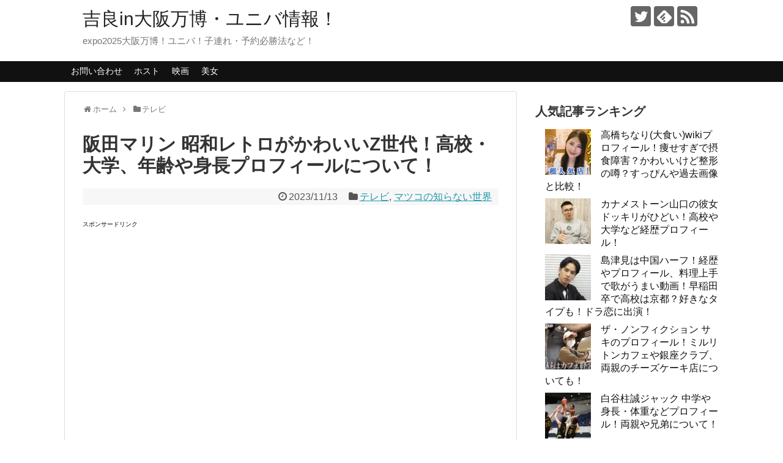

--- FILE ---
content_type: text/html; charset=UTF-8
request_url: https://kiragamiteru.com/sakataarin-16453
body_size: 16849
content:
<!DOCTYPE html>
<html dir="ltr" lang="ja" prefix="og: https://ogp.me/ns#">
<head>
<meta name="google-site-verification" content="q3SPe3Mbccbv4oKgFWiBgHyZTgBBt6xu1E8iubT-HVQ" />
<meta charset="UTF-8">
  <meta name="viewport" content="width=1280, maximum-scale=1, user-scalable=yes">
<link rel="alternate" type="application/rss+xml" title="吉良in大阪万博・ユニバ情報！ RSS Feed" href="https://kiragamiteru.com/feed" />
<link rel="pingback" href="https://kiragamiteru.com/xmlrpc.php" />
<meta name="description" content="こんにちは。ネオ昭和ブームを巻き起こしている、阪田マリンさんが話題ですね。11/14には、「マツコの知らない世界」にも登場！そこで阪田マリンさんの昭和レトロがかわいいZ世代、高校・大学や年齢、身長プロフィールについても、詳しく調べてみました" />
<meta name="keywords" content="テレビ,マツコの知らない世界" />
<!-- OGP -->
<meta property="og:type" content="article">
<meta property="og:description" content="こんにちは。ネオ昭和ブームを巻き起こしている、阪田マリンさんが話題ですね。11/14には、「マツコの知らない世界」にも登場！そこで阪田マリンさんの昭和レトロがかわいいZ世代、高校・大学や年齢、身長プロフィールについても、詳しく調べてみました">
<meta property="og:title" content="阪田マリン 昭和レトロがかわいいZ世代！高校・大学、年齢や身長プロフィールについて！">
<meta property="og:url" content="https://kiragamiteru.com/sakataarin-16453">
<meta property="og:image" content="https://kiragamiteru.com/wp-content/uploads/2023/11/1-5.png">
<meta property="og:site_name" content="吉良in大阪万博・ユニバ情報！">
<meta property="og:locale" content="ja_JP">
<!-- /OGP -->
<!-- Twitter Card -->
<meta name="twitter:card" content="summary">
<meta name="twitter:description" content="こんにちは。ネオ昭和ブームを巻き起こしている、阪田マリンさんが話題ですね。11/14には、「マツコの知らない世界」にも登場！そこで阪田マリンさんの昭和レトロがかわいいZ世代、高校・大学や年齢、身長プロフィールについても、詳しく調べてみました">
<meta name="twitter:title" content="阪田マリン 昭和レトロがかわいいZ世代！高校・大学、年齢や身長プロフィールについて！">
<meta name="twitter:url" content="https://kiragamiteru.com/sakataarin-16453">
<meta name="twitter:image" content="https://kiragamiteru.com/wp-content/uploads/2023/11/1-5.png">
<meta name="twitter:domain" content="kiragamiteru.com">
<meta name="twitter:creator" content="@kira_mite">
<meta name="twitter:site" content="@kira_mite">
<!-- /Twitter Card -->

<title>阪田マリン 昭和レトロがかわいいZ世代！高校・大学、年齢や身長プロフィールについて！</title>

		<!-- All in One SEO 4.8.1.1 - aioseo.com -->
	<meta name="description" content="こんにちは。 ネオ昭和ブームを 巻き起こしている、 阪田マリンさんが話題ですね。 11/14には、 「マツコの" />
	<meta name="robots" content="max-image-preview:large" />
	<meta name="author" content="yukikikida"/>
	<meta name="keywords" content="阪田マリン,昭和レトロ,かわいい,z世代,高校,大学,年齢,身長,プロフィール,マツコの知らない世界,テレビ" />
	<link rel="canonical" href="https://kiragamiteru.com/sakataarin-16453" />
	<meta name="generator" content="All in One SEO (AIOSEO) 4.8.1.1" />
		<meta property="og:locale" content="ja_JP" />
		<meta property="og:site_name" content="吉良がみてる" />
		<meta property="og:type" content="article" />
		<meta property="og:title" content="阪田マリン 昭和レトロがかわいいZ世代！高校・大学、年齢や身長プロフィールについて！" />
		<meta property="og:description" content="こんにちは。 ネオ昭和ブームを 巻き起こしている、 阪田マリンさんが話題ですね。 11/14には、 「マツコの" />
		<meta property="og:url" content="https://kiragamiteru.com/sakataarin-16453" />
		<meta property="og:image" content="https://kiragamiteru.com/wp-content/uploads/2023/11/1-5.png" />
		<meta property="og:image:secure_url" content="https://kiragamiteru.com/wp-content/uploads/2023/11/1-5.png" />
		<meta property="og:image:width" content="449" />
		<meta property="og:image:height" content="525" />
		<meta property="article:published_time" content="2023-11-13T10:26:32+00:00" />
		<meta property="article:modified_time" content="2023-11-13T10:26:32+00:00" />
		<meta name="twitter:card" content="summary_large_image" />
		<meta name="twitter:site" content="@kira_mite" />
		<meta name="twitter:title" content="阪田マリン 昭和レトロがかわいいZ世代！高校・大学、年齢や身長プロフィールについて！" />
		<meta name="twitter:description" content="こんにちは。 ネオ昭和ブームを 巻き起こしている、 阪田マリンさんが話題ですね。 11/14には、 「マツコの" />
		<meta name="twitter:image" content="https://kiragamiteru.com/wp-content/uploads/2023/11/1-5.png" />
		<script type="application/ld+json" class="aioseo-schema">
			{"@context":"https:\/\/schema.org","@graph":[{"@type":"Article","@id":"https:\/\/kiragamiteru.com\/sakataarin-16453#article","name":"\u962a\u7530\u30de\u30ea\u30f3 \u662d\u548c\u30ec\u30c8\u30ed\u304c\u304b\u308f\u3044\u3044Z\u4e16\u4ee3\uff01\u9ad8\u6821\u30fb\u5927\u5b66\u3001\u5e74\u9f62\u3084\u8eab\u9577\u30d7\u30ed\u30d5\u30a3\u30fc\u30eb\u306b\u3064\u3044\u3066\uff01","headline":"\u962a\u7530\u30de\u30ea\u30f3 \u662d\u548c\u30ec\u30c8\u30ed\u304c\u304b\u308f\u3044\u3044Z\u4e16\u4ee3\uff01\u9ad8\u6821\u30fb\u5927\u5b66\u3001\u5e74\u9f62\u3084\u8eab\u9577\u30d7\u30ed\u30d5\u30a3\u30fc\u30eb\u306b\u3064\u3044\u3066\uff01","author":{"@id":"https:\/\/kiragamiteru.com\/author\/yukikikida#author"},"publisher":{"@id":"https:\/\/kiragamiteru.com\/#organization"},"image":{"@type":"ImageObject","url":"https:\/\/kiragamiteru.com\/wp-content\/uploads\/2023\/11\/1-5.png","width":449,"height":525},"datePublished":"2023-11-13T19:26:32+09:00","dateModified":"2023-11-13T19:26:32+09:00","inLanguage":"ja","mainEntityOfPage":{"@id":"https:\/\/kiragamiteru.com\/sakataarin-16453#webpage"},"isPartOf":{"@id":"https:\/\/kiragamiteru.com\/sakataarin-16453#webpage"},"articleSection":"\u30c6\u30ec\u30d3, \u30de\u30c4\u30b3\u306e\u77e5\u3089\u306a\u3044\u4e16\u754c"},{"@type":"BreadcrumbList","@id":"https:\/\/kiragamiteru.com\/sakataarin-16453#breadcrumblist","itemListElement":[{"@type":"ListItem","@id":"https:\/\/kiragamiteru.com\/#listItem","position":1,"name":"\u5bb6"}]},{"@type":"Organization","@id":"https:\/\/kiragamiteru.com\/#organization","name":"\u5409\u826fin\u5927\u962a\u4e07\u535a\u30fb\u30e6\u30cb\u30d0\u60c5\u5831\uff01","description":"expo2025\u5927\u962a\u4e07\u535a\uff01\u30e6\u30cb\u30d0\uff01\u5b50\u9023\u308c\u30fb\u4e88\u7d04\u5fc5\u52dd\u6cd5\u306a\u3069\uff01","url":"https:\/\/kiragamiteru.com\/"},{"@type":"Person","@id":"https:\/\/kiragamiteru.com\/author\/yukikikida#author","url":"https:\/\/kiragamiteru.com\/author\/yukikikida","name":"yukikikida","image":{"@type":"ImageObject","@id":"https:\/\/kiragamiteru.com\/sakataarin-16453#authorImage","url":"https:\/\/secure.gravatar.com\/avatar\/b39017b317cb8d96412084f0609136e7?s=96&d=mm&r=g","width":96,"height":96,"caption":"yukikikida"}},{"@type":"WebPage","@id":"https:\/\/kiragamiteru.com\/sakataarin-16453#webpage","url":"https:\/\/kiragamiteru.com\/sakataarin-16453","name":"\u962a\u7530\u30de\u30ea\u30f3 \u662d\u548c\u30ec\u30c8\u30ed\u304c\u304b\u308f\u3044\u3044Z\u4e16\u4ee3\uff01\u9ad8\u6821\u30fb\u5927\u5b66\u3001\u5e74\u9f62\u3084\u8eab\u9577\u30d7\u30ed\u30d5\u30a3\u30fc\u30eb\u306b\u3064\u3044\u3066\uff01","description":"\u3053\u3093\u306b\u3061\u306f\u3002 \u30cd\u30aa\u662d\u548c\u30d6\u30fc\u30e0\u3092 \u5dfb\u304d\u8d77\u3053\u3057\u3066\u3044\u308b\u3001 \u962a\u7530\u30de\u30ea\u30f3\u3055\u3093\u304c\u8a71\u984c\u3067\u3059\u306d\u3002 11\/14\u306b\u306f\u3001 \u300c\u30de\u30c4\u30b3\u306e","inLanguage":"ja","isPartOf":{"@id":"https:\/\/kiragamiteru.com\/#website"},"breadcrumb":{"@id":"https:\/\/kiragamiteru.com\/sakataarin-16453#breadcrumblist"},"author":{"@id":"https:\/\/kiragamiteru.com\/author\/yukikikida#author"},"creator":{"@id":"https:\/\/kiragamiteru.com\/author\/yukikikida#author"},"image":{"@type":"ImageObject","url":"https:\/\/kiragamiteru.com\/wp-content\/uploads\/2023\/11\/1-5.png","@id":"https:\/\/kiragamiteru.com\/sakataarin-16453\/#mainImage","width":449,"height":525},"primaryImageOfPage":{"@id":"https:\/\/kiragamiteru.com\/sakataarin-16453#mainImage"},"datePublished":"2023-11-13T19:26:32+09:00","dateModified":"2023-11-13T19:26:32+09:00"},{"@type":"WebSite","@id":"https:\/\/kiragamiteru.com\/#website","url":"https:\/\/kiragamiteru.com\/","name":"\u5409\u826f\u304c\u307f\u3066\u308b","description":"expo2025\u5927\u962a\u4e07\u535a\uff01\u30e6\u30cb\u30d0\uff01\u5b50\u9023\u308c\u30fb\u4e88\u7d04\u5fc5\u52dd\u6cd5\u306a\u3069\uff01","inLanguage":"ja","publisher":{"@id":"https:\/\/kiragamiteru.com\/#organization"}}]}
		</script>
		<!-- All in One SEO -->

<link rel='dns-prefetch' href='//s.w.org' />
<link rel="alternate" type="application/rss+xml" title="吉良in大阪万博・ユニバ情報！ &raquo; フィード" href="https://kiragamiteru.com/feed" />
<link rel="alternate" type="application/rss+xml" title="吉良in大阪万博・ユニバ情報！ &raquo; コメントフィード" href="https://kiragamiteru.com/comments/feed" />
<link rel="alternate" type="application/rss+xml" title="吉良in大阪万博・ユニバ情報！ &raquo; 阪田マリン 昭和レトロがかわいいZ世代！高校・大学、年齢や身長プロフィールについて！ のコメントのフィード" href="https://kiragamiteru.com/sakataarin-16453/feed" />
		<script type="text/javascript">
			window._wpemojiSettings = {"baseUrl":"https:\/\/s.w.org\/images\/core\/emoji\/13.0.0\/72x72\/","ext":".png","svgUrl":"https:\/\/s.w.org\/images\/core\/emoji\/13.0.0\/svg\/","svgExt":".svg","source":{"concatemoji":"https:\/\/kiragamiteru.com\/wp-includes\/js\/wp-emoji-release.min.js?ver=5.5.3"}};
			!function(e,a,t){var r,n,o,i,p=a.createElement("canvas"),s=p.getContext&&p.getContext("2d");function c(e,t){var a=String.fromCharCode;s.clearRect(0,0,p.width,p.height),s.fillText(a.apply(this,e),0,0);var r=p.toDataURL();return s.clearRect(0,0,p.width,p.height),s.fillText(a.apply(this,t),0,0),r===p.toDataURL()}function l(e){if(!s||!s.fillText)return!1;switch(s.textBaseline="top",s.font="600 32px Arial",e){case"flag":return!c([127987,65039,8205,9895,65039],[127987,65039,8203,9895,65039])&&(!c([55356,56826,55356,56819],[55356,56826,8203,55356,56819])&&!c([55356,57332,56128,56423,56128,56418,56128,56421,56128,56430,56128,56423,56128,56447],[55356,57332,8203,56128,56423,8203,56128,56418,8203,56128,56421,8203,56128,56430,8203,56128,56423,8203,56128,56447]));case"emoji":return!c([55357,56424,8205,55356,57212],[55357,56424,8203,55356,57212])}return!1}function d(e){var t=a.createElement("script");t.src=e,t.defer=t.type="text/javascript",a.getElementsByTagName("head")[0].appendChild(t)}for(i=Array("flag","emoji"),t.supports={everything:!0,everythingExceptFlag:!0},o=0;o<i.length;o++)t.supports[i[o]]=l(i[o]),t.supports.everything=t.supports.everything&&t.supports[i[o]],"flag"!==i[o]&&(t.supports.everythingExceptFlag=t.supports.everythingExceptFlag&&t.supports[i[o]]);t.supports.everythingExceptFlag=t.supports.everythingExceptFlag&&!t.supports.flag,t.DOMReady=!1,t.readyCallback=function(){t.DOMReady=!0},t.supports.everything||(n=function(){t.readyCallback()},a.addEventListener?(a.addEventListener("DOMContentLoaded",n,!1),e.addEventListener("load",n,!1)):(e.attachEvent("onload",n),a.attachEvent("onreadystatechange",function(){"complete"===a.readyState&&t.readyCallback()})),(r=t.source||{}).concatemoji?d(r.concatemoji):r.wpemoji&&r.twemoji&&(d(r.twemoji),d(r.wpemoji)))}(window,document,window._wpemojiSettings);
		</script>
		<style type="text/css">
img.wp-smiley,
img.emoji {
	display: inline !important;
	border: none !important;
	box-shadow: none !important;
	height: 1em !important;
	width: 1em !important;
	margin: 0 .07em !important;
	vertical-align: -0.1em !important;
	background: none !important;
	padding: 0 !important;
}
</style>
	<link rel='stylesheet' id='simplicity-style-css'  href='https://kiragamiteru.com/wp-content/themes/simplicity2/style.css?ver=5.5.3&#038;fver=20200127040131' type='text/css' media='all' />
<link rel='stylesheet' id='responsive-style-css'  href='https://kiragamiteru.com/wp-content/themes/simplicity2/css/responsive-pc.css?ver=5.5.3&#038;fver=20200127040131' type='text/css' media='all' />
<link rel='stylesheet' id='skin-style-css'  href='https://kiragamiteru.com/wp-content/themes/simplicity2/skins/chic/style.css?ver=5.5.3&#038;fver=20200127040131' type='text/css' media='all' />
<link rel='stylesheet' id='font-awesome-style-css'  href='https://kiragamiteru.com/wp-content/themes/simplicity2/webfonts/css/font-awesome.min.css?ver=5.5.3&#038;fver=20200127040131' type='text/css' media='all' />
<link rel='stylesheet' id='icomoon-style-css'  href='https://kiragamiteru.com/wp-content/themes/simplicity2/webfonts/icomoon/style.css?ver=5.5.3&#038;fver=20200127040131' type='text/css' media='all' />
<link rel='stylesheet' id='extension-style-css'  href='https://kiragamiteru.com/wp-content/themes/simplicity2/css/extension.css?ver=5.5.3&#038;fver=20200127040131' type='text/css' media='all' />
<style id='extension-style-inline-css' type='text/css'>
 .entry-thumb img,.related-entry-thumb img,.widget_new_entries ul li img,.widget_new_popular ul li img,.widget_popular_ranking ul li img,#prev-next img,.widget_new_entries .new-entrys-large .new-entry img{border-radius:50%}@media screen and (max-width:639px){.article br{display:block}} body{word-wrap:break-word}
</style>
<link rel='stylesheet' id='print-style-css'  href='https://kiragamiteru.com/wp-content/themes/simplicity2/css/print.css?ver=5.5.3&#038;fver=20200127040131' type='text/css' media='print' />
<link rel='stylesheet' id='sns-twitter-type-style-css'  href='https://kiragamiteru.com/wp-content/themes/simplicity2/css/sns-twitter-type.css?ver=5.5.3&#038;fver=20200127040131' type='text/css' media='all' />
<link rel='stylesheet' id='wp-block-library-css'  href='https://kiragamiteru.com/wp-includes/css/dist/block-library/style.min.css?ver=5.5.3' type='text/css' media='all' />
<link rel='stylesheet' id='contact-form-7-css'  href='https://kiragamiteru.com/wp-content/plugins/contact-form-7/includes/css/styles.css?ver=5.4.2&#038;fver=20210812045146' type='text/css' media='all' />
<link rel='stylesheet' id='wordpress-popular-posts-css-css'  href='https://kiragamiteru.com/wp-content/plugins/wordpress-popular-posts/assets/css/wpp.css?ver=6.4.2&#038;fver=20240317120525' type='text/css' media='all' />
<script type='text/javascript' src='https://kiragamiteru.com/wp-includes/js/jquery/jquery.js?ver=1.12.4-wp' id='jquery-core-js'></script>
<script type='application/json' id='wpp-json'>
{"sampling_active":1,"sampling_rate":100,"ajax_url":"https:\/\/kiragamiteru.com\/wp-json\/wordpress-popular-posts\/v1\/popular-posts","api_url":"https:\/\/kiragamiteru.com\/wp-json\/wordpress-popular-posts","ID":16453,"token":"798e27e6ab","lang":0,"debug":0}
</script>
<script type='text/javascript' src='https://kiragamiteru.com/wp-content/plugins/wordpress-popular-posts/assets/js/wpp.min.js?ver=6.4.2&#038;fver=20240317120525' id='wpp-js-js'></script>
<link rel='shortlink' href='https://kiragamiteru.com/?p=16453' />
<link rel="alternate" type="application/json+oembed" href="https://kiragamiteru.com/wp-json/oembed/1.0/embed?url=https%3A%2F%2Fkiragamiteru.com%2Fsakataarin-16453" />
<link rel="alternate" type="text/xml+oembed" href="https://kiragamiteru.com/wp-json/oembed/1.0/embed?url=https%3A%2F%2Fkiragamiteru.com%2Fsakataarin-16453&#038;format=xml" />
<!-- HFCM by 99 Robots - Snippet # 1: GA4 -->
<!-- Google tag (gtag.js) -->
<script async src="https://www.googletagmanager.com/gtag/js?id=G-RVW4BPG65R"></script>
<script>
  window.dataLayer = window.dataLayer || [];
  function gtag(){dataLayer.push(arguments);}
  gtag('js', new Date());

  gtag('config', 'G-RVW4BPG65R');
</script>
<!-- /end HFCM by 99 Robots -->
<script type="text/javascript">
<!--
/******************************************************************************
***   COPY PROTECTED BY http://chetangole.com/blog/wp-copyprotect/   version 3.1.0 ****
******************************************************************************/
function clickIE4(){
if (event.button==2){
return false;
}
}
function clickNS4(e){
if (document.layers||document.getElementById&&!document.all){
if (e.which==2||e.which==3){
return false;
}
}
}

if (document.layers){
document.captureEvents(Event.MOUSEDOWN);
document.onmousedown=clickNS4;
}
else if (document.all&&!document.getElementById){
document.onmousedown=clickIE4;
}

document.oncontextmenu=new Function("return false")
// --> 
</script>

<script type="text/javascript">
/******************************************************************************
***   COPY PROTECTED BY http://chetangole.com/blog/wp-copyprotect/   version 3.1.0 ****
******************************************************************************/
function disableSelection(target){
if (typeof target.onselectstart!="undefined") //For IE 
	target.onselectstart=function(){return false}
else if (typeof target.style.MozUserSelect!="undefined") //For Firefox
	target.style.MozUserSelect="none"
else //All other route (For Opera)
	target.onmousedown=function(){return false}
target.style.cursor = "default"
}
</script>
            <style id="wpp-loading-animation-styles">@-webkit-keyframes bgslide{from{background-position-x:0}to{background-position-x:-200%}}@keyframes bgslide{from{background-position-x:0}to{background-position-x:-200%}}.wpp-widget-placeholder,.wpp-widget-block-placeholder,.wpp-shortcode-placeholder{margin:0 auto;width:60px;height:3px;background:#dd3737;background:linear-gradient(90deg,#dd3737 0%,#571313 10%,#dd3737 100%);background-size:200% auto;border-radius:3px;-webkit-animation:bgslide 1s infinite linear;animation:bgslide 1s infinite linear}</style>
            	<style type="text/css">
		/*<!-- rtoc -->*/
		.rtoc-mokuji-content {
			background-color: #ffffff;
		}

		.rtoc-mokuji-content.frame1 {
			border: 1px solid #555555;
		}

		.rtoc-mokuji-content #rtoc-mokuji-title {
			color: #333333;
		}

		.rtoc-mokuji-content .rtoc-mokuji li>a {
			color: #333333;
		}

		.rtoc-mokuji-content .mokuji_ul.level-1>.rtoc-item::before {
			background-color: #333333 !important;
		}

		.rtoc-mokuji-content .mokuji_ul.level-2>.rtoc-item::before {
			background-color: #bfbfbf !important;
		}

		.rtoc-mokuji-content.frame2::before,
		.rtoc-mokuji-content.frame3,
		.rtoc-mokuji-content.frame4,
		.rtoc-mokuji-content.frame5 {
			border-color: #555555 !important;
		}

		.rtoc-mokuji-content.frame5::before,
		.rtoc-mokuji-content.frame5::after {
			background-color: #555555;
		}

		.widget_block #rtoc-mokuji-widget-wrapper .rtoc-mokuji.level-1 .rtoc-item.rtoc-current:after,
		.widget #rtoc-mokuji-widget-wrapper .rtoc-mokuji.level-1 .rtoc-item.rtoc-current:after,
		#scrollad #rtoc-mokuji-widget-wrapper .rtoc-mokuji.level-1 .rtoc-item.rtoc-current:after,
		#sideBarTracking #rtoc-mokuji-widget-wrapper .rtoc-mokuji.level-1 .rtoc-item.rtoc-current:after {
			background-color: #333333 !important;
		}

		.cls-1,
		.cls-2 {
			stroke: #555555;
		}

		.rtoc-mokuji-content .decimal_ol.level-2>.rtoc-item::before,
		.rtoc-mokuji-content .mokuji_ol.level-2>.rtoc-item::before,
		.rtoc-mokuji-content .decimal_ol.level-2>.rtoc-item::after,
		.rtoc-mokuji-content .decimal_ol.level-2>.rtoc-item::after {
			color: #bfbfbf;
			background-color: #bfbfbf;
		}

		.rtoc-mokuji-content .rtoc-mokuji.level-1>.rtoc-item::before {
			color: #333333;
		}

		.rtoc-mokuji-content .decimal_ol>.rtoc-item::after {
			background-color: #333333;
		}

		.rtoc-mokuji-content .decimal_ol>.rtoc-item::before {
			color: #333333;
		}

		/*rtoc_return*/
		#rtoc_return a::before {
			background-image: url(https://kiragamiteru.com/wp-content/plugins/rich-table-of-content/include/../img/rtoc_return.png);
		}

		#rtoc_return a {
			background-color: #333333 !important;
		}

		/* アクセントポイント */
		.rtoc-mokuji-content .level-1>.rtoc-item #rtocAC.accent-point::after {
			background-color: #333333;
		}

		.rtoc-mokuji-content .level-2>.rtoc-item #rtocAC.accent-point::after {
			background-color: #bfbfbf;
		}
		.rtoc-mokuji-content.frame6,
		.rtoc-mokuji-content.frame7::before,
		.rtoc-mokuji-content.frame8::before {
			border-color: #555555;
		}

		.rtoc-mokuji-content.frame6 #rtoc-mokuji-title,
		.rtoc-mokuji-content.frame7 #rtoc-mokuji-title::after {
			background-color: #555555;
		}

		#rtoc-mokuji-wrapper.rtoc-mokuji-content.rtoc_h2_timeline .mokuji_ol.level-1>.rtoc-item::after,
		#rtoc-mokuji-wrapper.rtoc-mokuji-content.rtoc_h2_timeline .level-1.decimal_ol>.rtoc-item::after,
		#rtoc-mokuji-wrapper.rtoc-mokuji-content.rtoc_h3_timeline .mokuji_ol.level-2>.rtoc-item::after,
		#rtoc-mokuji-wrapper.rtoc-mokuji-content.rtoc_h3_timeline .mokuji_ol.level-2>.rtoc-item::after,
		.rtoc-mokuji-content.frame7 #rtoc-mokuji-title span::after {
			background-color: #333333;
		}

		.widget #rtoc-mokuji-wrapper.rtoc-mokuji-content.frame6 #rtoc-mokuji-title {
			color: #333333;
			background-color: #ffffff;
		}
	</style>
	<link rel="icon" href="https://kiragamiteru.com/wp-content/uploads/2020/10/cropped-インフォメーションアイコン31-32x32.png" sizes="32x32" />
<link rel="icon" href="https://kiragamiteru.com/wp-content/uploads/2020/10/cropped-インフォメーションアイコン31-192x192.png" sizes="192x192" />
<link rel="apple-touch-icon" href="https://kiragamiteru.com/wp-content/uploads/2020/10/cropped-インフォメーションアイコン31-180x180.png" />
<meta name="msapplication-TileImage" content="https://kiragamiteru.com/wp-content/uploads/2020/10/cropped-インフォメーションアイコン31-270x270.png" />
</head>
  <body data-rsssl=1 class="post-template-default single single-post postid-16453 single-format-standard categoryid-4 categoryid-17" itemscope itemtype="https://schema.org/WebPage">
    <div id="container">

      <!-- header -->
      <header itemscope itemtype="https://schema.org/WPHeader">
        <div id="header" class="clearfix">
          <div id="header-in">

                        <div id="h-top">
              <!-- モバイルメニュー表示用のボタン -->
<div id="mobile-menu">
  <a id="mobile-menu-toggle" href="#"><span class="fa fa-bars fa-2x"></span></a>
</div>

              <div class="alignleft top-title-catchphrase">
                <!-- サイトのタイトル -->
<p id="site-title" itemscope itemtype="https://schema.org/Organization">
  <a href="https://kiragamiteru.com/">吉良in大阪万博・ユニバ情報！</a></p>
<!-- サイトの概要 -->
<p id="site-description">
  expo2025大阪万博！ユニバ！子連れ・予約必勝法など！</p>
              </div>

              <div class="alignright top-sns-follows">
                                <!-- SNSページ -->
<div class="sns-pages">
<p class="sns-follow-msg">フォローする</p>
<ul class="snsp">
<li class="twitter-page"><a href="//twitter.com/kira_mite" target="_blank" title="Twitterをフォロー" rel="nofollow"><span class="icon-twitter-logo"></span></a></li><li class="feedly-page"><a href="//feedly.com/i/subscription/feed/https://kiragamiteru.com/feed" target="blank" title="feedlyで更新情報を購読" rel="nofollow"><span class="icon-feedly-logo"></span></a></li><li class="rss-page"><a href="https://kiragamiteru.com/feed" target="_blank" title="RSSで更新情報をフォロー" rel="nofollow"><span class="icon-rss-logo"></span></a></li>  </ul>
</div>
                              </div>

            </div><!-- /#h-top -->
          </div><!-- /#header-in -->
        </div><!-- /#header -->
      </header>

      <!-- Navigation -->
<nav itemscope itemtype="https://schema.org/SiteNavigationElement">
  <div id="navi">
      	<div id="navi-in">
      <div class="menu-%e3%82%b0%e3%83%ad%e3%83%bc%e3%83%90%e3%83%ab%e3%83%a1%e3%83%8b%e3%83%a5%e3%83%bc-container"><ul id="menu-%e3%82%b0%e3%83%ad%e3%83%bc%e3%83%90%e3%83%ab%e3%83%a1%e3%83%8b%e3%83%a5%e3%83%bc" class="menu"><li id="menu-item-11" class="menu-item menu-item-type-post_type menu-item-object-page menu-item-11"><a href="https://kiragamiteru.com/contact">お問い合わせ</a></li>
<li id="menu-item-4220" class="menu-item menu-item-type-taxonomy menu-item-object-category menu-item-4220"><a href="https://kiragamiteru.com/category/%e3%83%9b%e3%82%b9%e3%83%88">ホスト</a></li>
<li id="menu-item-4222" class="menu-item menu-item-type-taxonomy menu-item-object-category menu-item-4222"><a href="https://kiragamiteru.com/category/%e6%98%a0%e7%94%bb">映画</a></li>
<li id="menu-item-4223" class="menu-item menu-item-type-taxonomy menu-item-object-category menu-item-4223"><a href="https://kiragamiteru.com/category/%e7%be%8e%e5%a5%b3">美女</a></li>
</ul></div>    </div><!-- /#navi-in -->
  </div><!-- /#navi -->
</nav>
<!-- /Navigation -->
      <!-- 本体部分 -->
      <div id="body">
        <div id="body-in" class="cf">

          
          <!-- main -->
          <main itemscope itemprop="mainContentOfPage">
            <div id="main" itemscope itemtype="https://schema.org/Blog">
  
  <div id="breadcrumb" class="breadcrumb breadcrumb-categor" itemscope itemtype="https://schema.org/BreadcrumbList"><div class="breadcrumb-home" itemscope itemtype="https://schema.org/ListItem" itemprop="itemListElement"><span class="fa fa-home fa-fw" aria-hidden="true"></span><a href="https://kiragamiteru.com" itemprop="item"><span itemprop="name">ホーム</span></a><meta itemprop="position" content="1" /><span class="sp"><span class="fa fa-angle-right" aria-hidden="true"></span></span></div><div class="breadcrumb-item" itemscope itemtype="https://schema.org/ListItem" itemprop="itemListElement"><span class="fa fa-folder fa-fw" aria-hidden="true"></span><a href="https://kiragamiteru.com/category/%e3%83%86%e3%83%ac%e3%83%93" itemprop="item"><span itemprop="name">テレビ</span></a><meta itemprop="position" content="2" /></div></div><!-- /#breadcrumb -->  <div id="post-16453" class="post-16453 post type-post status-publish format-standard has-post-thumbnail hentry category-4 category-matsuko">
  <article class="article">
  
  
  <header>
    <h1 class="entry-title">阪田マリン 昭和レトロがかわいいZ世代！高校・大学、年齢や身長プロフィールについて！</h1>


    
    <p class="post-meta">
            <span class="post-date"><span class="fa fa-clock-o fa-fw"></span><time class="entry-date date published updated" datetime="2023-11-13T19:26:32+09:00">2023/11/13</time></span>
    
      <span class="category"><span class="fa fa-folder fa-fw"></span><a href="https://kiragamiteru.com/category/%e3%83%86%e3%83%ac%e3%83%93" rel="category tag">テレビ</a><span class="category-separator">, </span><a href="https://kiragamiteru.com/category/%e3%83%86%e3%83%ac%e3%83%93/matsuko" rel="category tag">マツコの知らない世界</a></span>

      
      
      
      
      
    </p>

    
    
    
          <div id="text-7" class="widget-over-article widget_text"><div class="widget-over-article-title main-widget-label">タイトル下広告</div>			<div class="textwidget"><p><font size="1">スポンサードリンク</font><br />
<script async src="//pagead2.googlesyndication.com/pagead/js/adsbygoogle.js"></script><br />
<!-- 記事中 --><br />
<ins class="adsbygoogle" style="display: block;" data-ad-client="ca-pub-2768816834200384" data-ad-slot="5010422447" data-ad-format="auto"></ins><br />
<script>
(adsbygoogle = window.adsbygoogle || []).push({});
</script><br />
<script async src="//pagead2.googlesyndication.com/pagead/js/adsbygoogle.js"></script><br />
<!-- 記事中リンク広告 --><br />
<ins class="adsbygoogle" style="display: block;" data-ad-client="ca-pub-2768816834200384" data-ad-slot="7641283461" data-ad-format="link" data-full-width-responsive="true"></ins><br />
<script>
(adsbygoogle = window.adsbygoogle || []).push({});
</script></p>
</div>
		</div>      </header>

  
  <div id="the-content" class="entry-content">
  <p>こんにちは。</p>
<p>ネオ昭和ブームを<br />
巻き起こしている、<br />
<span class="marker"><strong>阪田マリン</strong></span>さんが話題ですね。</p>
<p>11/14には、<br />
<strong>「マツコの知らない世界」</strong><br />
にも登場！</p>
<p>そこで阪田マリンさんの<br />
昭和レトロがかわいい<br />
Z世代、高校・大学や<br />
年齢、身長プロフィールに<br />
ついても、<br />
詳しく調べてみました！</p>
<div id="rtoc-mokuji-wrapper" class="rtoc-mokuji-content frame4 preset2 animation-fade rtoc_open default" data-id="16453" data-theme="Simplicity2">
			<div id="rtoc-mokuji-title" class=" rtoc_center">
			<button class="rtoc_open_close rtoc_open"></button>
			<span>目次</span>
			</div><ol class="rtoc-mokuji mokuji_ol level-1"><li class="rtoc-item"><a href="#rtoc-1">阪田マリンの経歴プロフィール！</a></li><li class="rtoc-item"><a href="#rtoc-2">阪田マリンの高校・大学は？</a></li><li class="rtoc-item"><a href="#rtoc-3">阪田マリンの年齢は？</a></li><li class="rtoc-item"><a href="#rtoc-4">阪田マリンの身長は？</a></li><li class="rtoc-item"><a href="#rtoc-5">まとめ</a></li></ol></div><h2 id="rtoc-1" ><strong>阪田マリンの経歴プロフィール！</strong></h2>
<p><img loading="lazy" class="alignnone wp-image-16454 size-full" src="https://kiragamiteru.com/wp-content/uploads/2023/11/1-5.png" alt="" width="449" height="525" srcset="https://kiragamiteru.com/wp-content/uploads/2023/11/1-5.png 449w, https://kiragamiteru.com/wp-content/uploads/2023/11/1-5-257x300.png 257w, https://kiragamiteru.com/wp-content/uploads/2023/11/1-5-320x374.png 320w" sizes="(max-width: 449px) 100vw, 449px" /></p>
<blockquote><p>名前：阪田 マリン(さかた まりん)<br />
生年月日：2000年12月22日<br />
年齢：22歳(2023年11月時点)<br />
出身地：大阪府<br />
高校：不明<br />
大学：大阪芸術大学<br />
<span style="font-size: 10px;">参考元・画像：https://www.instagram.com/p/Cxc5kW1SHHA/</span></p></blockquote>
<p>阪田マリンさんは現在、<br />
<span class="marker-under"><strong>ネオ昭和を発信する</strong></span><br />
<span class="marker-under"><strong>インフルエンサー</strong></span>として<br />
活躍しています。</p>
<p>2023年3月に大学を卒業し、<br />
昭和98年(2023年)4月29日に<br />
「ザ・ブラック<br />
キャンディーズ」<br />
として配信デビュー。</p>
<p>そもそもネオ昭和とは、<br />
<strong>「現代の流行を取り入れつつ、</strong><br />
<strong>昭和を身にまとうスタイル」</strong><br />
のこと。</p>
<p>ハマったきっかけは<br />
中学2年生の時、<br />
祖母の家でレコード<br />
プレイヤーに触れたこと。</p>
<p>高校2年生からSNSで<br />
昭和好きを公表し、<br />
SNS活動をされていました。</p>
<p>若者だけでなく<br />
年配の世代からも支持を<br />
受け、人気となっています。</p>
<p>11/14には、<br />
<strong>「マツコの知らない世界」</strong><br />
にも出演！</p>
<blockquote class="twitter-tweet">
<p dir="ltr" lang="ja">ご視聴ありがとうございました&#x203c;&#xfe0f;</p>
<p>次回は&#x1f464;<br />
&#x1f36e;\ 昭和レトロ喫茶店の世界/ &#x2615;&#xfe0f;<a href="https://twitter.com/hashtag/%E5%85%A8%E5%9B%BD%E3%81%AE%E6%98%AD%E5%92%8C%E3%83%AC%E3%83%88%E3%83%AD%E5%96%AB%E8%8C%B6%E5%BA%97%E3%82%92%E5%B7%A1%E3%82%8B%E5%B9%B3%E6%88%90%E7%94%9F%E3%81%BE%E3%82%8C%E3%81%AE2%E4%BA%BA%E3%81%8C%E7%99%BB%E5%A0%B4?src=hash&amp;ref_src=twsrc%5Etfw">#全国の昭和レトロ喫茶店を巡る平成生まれの2人が登場</a><a href="https://twitter.com/hashtag/%E8%8B%A5%E8%80%85%E3%81%AE%E9%96%93%E3%81%A7%E3%82%80%E3%81%97%E3%82%8D%E6%96%B0%E3%81%97%E3%81%84%E3%81%A8%E6%98%AD%E5%92%8C%E3%83%AC%E3%83%88%E3%83%AD%E3%81%8C%E4%B8%96%E4%BB%A3%E8%B6%85%E3%81%88%E5%A4%A7%E3%83%96%E3%83%BC%E3%83%A0?src=hash&amp;ref_src=twsrc%5Etfw">#若者の間でむしろ新しいと昭和レトロが世代超え大ブーム</a><a href="https://twitter.com/hashtag/%E3%81%BE%E3%82%8B%E3%81%A7%E7%95%B0%E4%B8%96%E7%95%8C%E3%81%AA%E5%85%A8%E5%9B%BD%E3%81%AE%E6%98%AD%E5%92%8C%E3%83%AC%E3%83%88%E3%83%AD%E5%96%AB%E8%8C%B6%E5%BA%97%E5%A4%A7%E9%9B%86%E7%B5%90?src=hash&amp;ref_src=twsrc%5Etfw">#まるで異世界な全国の昭和レトロ喫茶店大集結</a><a href="https://twitter.com/hashtag/%E3%82%AF%E3%83%AA%E3%83%BC%E3%83%A0%E3%82%BD%E3%83%BC%E3%83%80%E3%83%97%E3%83%AA%E3%83%B3%E3%82%A2%E3%83%A9%E3%83%A2%E3%83%BC%E3%83%89%E3%83%8A%E3%83%9D%E3%83%AA%E3%82%BF%E3%83%B3?src=hash&amp;ref_src=twsrc%5Etfw">#クリームソーダプリンアラモードナポリタン</a> <a href="https://t.co/xvJBfylmgZ">pic.twitter.com/xvJBfylmgZ</a></p>
<p>— マツコの知らない世界　次回は11/14(火)よる8時57分〜&#x2615;&#xfe0f;昭和レトロ喫茶店の世界&#x1f36e; (@tbsmatsukosekai) <a href="https://twitter.com/tbsmatsukosekai/status/1721875151472713853?ref_src=twsrc%5Etfw">November 7, 2023</a></p></blockquote>
<p><script async src="https://platform.twitter.com/widgets.js" charset="utf-8"></script></p>
<p>ネオ昭和が再び<br />
流行り始めていますね！</p>
<h2 id="rtoc-2" ><strong>阪田マリンの高校・大学は？</strong></h2>
<p>阪田マリンさんの<br />
出身高校は、<br />
<span class="marker-under"><strong>公表されていませんでした。</strong></span></p>
<p><img loading="lazy" class="alignnone wp-image-16455 size-full" src="https://kiragamiteru.com/wp-content/uploads/2023/11/2-5.png" alt="" width="602" height="490" srcset="https://kiragamiteru.com/wp-content/uploads/2023/11/2-5.png 602w, https://kiragamiteru.com/wp-content/uploads/2023/11/2-5-300x244.png 300w, https://kiragamiteru.com/wp-content/uploads/2023/11/2-5-320x260.png 320w" sizes="(max-width: 602px) 100vw, 602px" /></p>
<p>高校時代の制服も写っていて、<br />
「阪南大学高校」ではないか<br />
と噂になっているようです。</p>
<p>また大学は、<br />
<span class="marker-under"><strong>「大阪芸術大学」</strong></span>を卒業<br />
されています。</p>
<p>偏差値は<strong>「43～55」</strong>で、<br />
阪田マリンさんはラジオ<br />
パーソナリティーになるべく<br />
この大学を選んだそうですよ！</p>
<p>実際に2023年5月に<br />
冠ラジオ番組特番を担当<br />
しており、夢を叶えた<br />
のですね。</p>
<h2 id="rtoc-3" ><strong>阪田マリンの年齢は？</strong></h2>
<p>阪田マリンさんは、<br />
2000年12月22日生まれで<br />
2023年で<span class="marker-under"><strong>23歳</strong></span>になります。</p>
<p>まさに2000年生まれの<br />
Z世代。</p>
<p>ちなみに現在結成している<br />
「ザ・ブラックキャンディーズ」<br />
は、<strong>2年後の昭和100年<br />
(2025年)</strong><strong>4月29日に<br />
解散予定</strong>だそうです。</p>
<h2 id="rtoc-4" ><strong>阪田マリンの身長は？</strong></h2>
<p><img loading="lazy" class="alignnone wp-image-16456 size-full" src="https://kiragamiteru.com/wp-content/uploads/2023/11/3-5.png" alt="" width="422" height="554" srcset="https://kiragamiteru.com/wp-content/uploads/2023/11/3-5.png 422w, https://kiragamiteru.com/wp-content/uploads/2023/11/3-5-229x300.png 229w, https://kiragamiteru.com/wp-content/uploads/2023/11/3-5-320x420.png 320w" sizes="(max-width: 422px) 100vw, 422px" /></p>
<p><span style="font-size: 10px;">参考元・画像：https://www.instagram.com/p/CU1i2lnhXhl/</span></p>
<p>昭和レトロな服装が<br />
よく似合う阪田マリンさん。</p>
<p>身長は、<span class="marker-under"><strong>166cm</strong></span>と平均より<br />
高めなことが分かりました。</p>
<p>スタイルがとてもいいので、<br />
いろんな服装がよく似合って<br />
いますよね。<br />
<span style="font-size: xx-small;">スポンサードリンク</span> <script async src="//pagead2.googlesyndication.com/pagead/js/adsbygoogle.js"></script> <!-- 記事中 --> <ins class="adsbygoogle" style="display: block;" data-ad-client="ca-pub-2768816834200384" data-ad-slot="5010422447" data-ad-format="auto"></ins> <script>
(adsbygoogle = window.adsbygoogle || []).push({});
</script></p>
<h2 id="rtoc-5" ><strong>まとめ</strong></h2>
<p>以上、阪田マリンさんについて<br />
調べてみました。</p>
<p>昭和の懐かしさを感じながら、<br />
令和の新しさを取り入れていて<br />
本当に新たなスタイルですよね。</p>
<p>これから昭和ブームが<br />
再び起こりそうな気がします！</p>
  </div>

  <footer>
    <!-- ページリンク -->
    
      <!-- 文章下広告 -->
                  

          <div id="text-8" class="widget-over-sns-buttons widget_text"><div class="widget-over-sns-buttons-title main-widget-label">関連記事</div>			<div class="textwidget"><p><script async src="//pagead2.googlesyndication.com/pagead/js/adsbygoogle.js"></script><br />
<ins class="adsbygoogle" style="display: block;" data-ad-format="autorelaxed" data-ad-client="ca-pub-2768816834200384" data-ad-slot="5860108562"></ins><br />
<script>
     (adsbygoogle = window.adsbygoogle || []).push({});
</script></p>
</div>
		</div>    
    <div id="sns-group" class="sns-group sns-group-bottom">
    <div class="sns-buttons sns-buttons-pc">
    <p class="sns-share-msg">シェアする</p>
    <ul class="snsb clearfix">
    <li class="balloon-btn twitter-balloon-btn twitter-balloon-btn-defalt">
  <div class="balloon-btn-set">
    <div class="arrow-box">
      <a href="//twitter.com/search?q=https%3A%2F%2Fkiragamiteru.com%2Fsakataarin-16453" target="blank" class="arrow-box-link twitter-arrow-box-link" rel="nofollow">
        <span class="social-count twitter-count"><span class="fa fa-comments"></span></span>
      </a>
    </div>
    <a href="https://twitter.com/intent/tweet?text=%E9%98%AA%E7%94%B0%E3%83%9E%E3%83%AA%E3%83%B3+%E6%98%AD%E5%92%8C%E3%83%AC%E3%83%88%E3%83%AD%E3%81%8C%E3%81%8B%E3%82%8F%E3%81%84%E3%81%84Z%E4%B8%96%E4%BB%A3%EF%BC%81%E9%AB%98%E6%A0%A1%E3%83%BB%E5%A4%A7%E5%AD%A6%E3%80%81%E5%B9%B4%E9%BD%A2%E3%82%84%E8%BA%AB%E9%95%B7%E3%83%97%E3%83%AD%E3%83%95%E3%82%A3%E3%83%BC%E3%83%AB%E3%81%AB%E3%81%A4%E3%81%84%E3%81%A6%EF%BC%81&amp;url=https%3A%2F%2Fkiragamiteru.com%2Fsakataarin-16453&amp;via=kira_mite" target="blank" class="balloon-btn-link twitter-balloon-btn-link twitter-balloon-btn-link-default" rel="nofollow">
      <span class="fa fa-twitter"></span>
              <span class="tweet-label">ツイート</span>
          </a>
  </div>
</li>
        <li class="facebook-btn"><div class="fb-like" data-href="https://kiragamiteru.com/sakataarin-16453" data-layout="box_count" data-action="like" data-show-faces="false" data-share="true"></div></li>
                <li class="hatena-btn"> <a href="//b.hatena.ne.jp/entry/https://kiragamiteru.com/sakataarin-16453" class="hatena-bookmark-button" data-hatena-bookmark-title="阪田マリン 昭和レトロがかわいいZ世代！高校・大学、年齢や身長プロフィールについて！｜吉良in大阪万博・ユニバ情報！" data-hatena-bookmark-layout="vertical-large"><img src="//b.st-hatena.com/images/entry-button/button-only.gif" alt="このエントリーをはてなブックマークに追加" style="border: none;" /></a><script type="text/javascript" src="//b.st-hatena.com/js/bookmark_button.js" async="async"></script>
    </li>
                <li class="line-btn">
      <a href="//timeline.line.me/social-plugin/share?url=https%3A%2F%2Fkiragamiteru.com%2Fsakataarin-16453" target="blank" class="line-btn-link" rel="nofollow">
          <img src="https://kiragamiteru.com/wp-content/themes/simplicity2/images/line-btn.png" alt="" class="line-btn-img"><img src="https://kiragamiteru.com/wp-content/themes/simplicity2/images/line-btn-mini.png" alt="" class="line-btn-img-mini">
        </a>
    </li>
                      </ul>
</div>

    <!-- SNSページ -->
<div class="sns-pages">
<p class="sns-follow-msg">フォローする</p>
<ul class="snsp">
<li class="twitter-page"><a href="//twitter.com/kira_mite" target="_blank" title="Twitterをフォロー" rel="nofollow"><span class="icon-twitter-logo"></span></a></li><li class="feedly-page"><a href="//feedly.com/i/subscription/feed/https://kiragamiteru.com/feed" target="blank" title="feedlyで更新情報を購読" rel="nofollow"><span class="icon-feedly-logo"></span></a></li><li class="rss-page"><a href="https://kiragamiteru.com/feed" target="_blank" title="RSSで更新情報をフォロー" rel="nofollow"><span class="icon-rss-logo"></span></a></li>  </ul>
</div>
    </div>

    
    <p class="footer-post-meta">

            <span class="post-tag"></span>
      
      <span class="post-author vcard author"><span class="fa fa-user fa-fw"></span><span class="fn"><a href="https://twitter.com/kira_mite" target="_blank" rel="nofollow">@kira_mite</a>
</span></span>

      
          </p>
  </footer>
  </article><!-- .article -->
  </div><!-- .post -->

      <div id="under-entry-body">

      


      
      
      <div class="navigation">
<div id="prev-next" class="clearfix">
<a href="https://kiragamiteru.com/nakamuramami-16445" title="中村真心ハンドボール 経歴プロフィール！身長、中学・高校や両親について！" id="prev" class="clearfix">
        <div id="prev-title"><span class="fa fa-arrow-left pull-left"></span></div>
        <img width="100" height="100" src="https://kiragamiteru.com/wp-content/uploads/2023/11/3-4-100x100.png" class="attachment-thumb100 size-thumb100 wp-post-image" alt="" loading="lazy" srcset="https://kiragamiteru.com/wp-content/uploads/2023/11/3-4-100x100.png 100w, https://kiragamiteru.com/wp-content/uploads/2023/11/3-4-150x150.png 150w" sizes="(max-width: 100px) 100vw, 100px" />
        <p>中村真心ハンドボール 経歴プロフィール！身長、中学・高校や両親について！</p></a><a href="https://kiragamiteru.com/sakurainozomi-16460" title="櫻井希美 やり投げ プロフィール！身長や中学・高校、両親について！ミライモンスター" id="next" class="clearfix">
        <div id="next-title"><span class="fa fa-arrow-right pull-left"></span></div>
        <img width="100" height="100" src="https://kiragamiteru.com/wp-content/uploads/2023/11/1-6-100x100.png" class="attachment-thumb100 size-thumb100 wp-post-image" alt="" loading="lazy" srcset="https://kiragamiteru.com/wp-content/uploads/2023/11/1-6-100x100.png 100w, https://kiragamiteru.com/wp-content/uploads/2023/11/1-6-150x150.png 150w" sizes="(max-width: 100px) 100vw, 100px" />
<p>櫻井希美 やり投げ プロフィール！身長や中学・高校、両親について！ミライモンスター</p></a></div>
</div><!-- /.navigation -->
      <!-- comment area -->
<div id="comment-area">
	<aside>	<div id="respond" class="comment-respond">
		<h2 id="reply-title" class="comment-reply-title">コメントをどうぞ <small><a rel="nofollow" id="cancel-comment-reply-link" href="/sakataarin-16453#respond" style="display:none;">コメントをキャンセル</a></small></h2><form action="https://kiragamiteru.com/wp-comments-post.php" method="post" id="commentform" class="comment-form"><p class="comment-notes"><span id="email-notes">メールアドレスが公開されることはありません。</span> <span class="required">*</span> が付いている欄は必須項目です</p><p class="comment-form-comment"><textarea id="comment" class="expanding" name="comment" cols="45" rows="8" aria-required="true" placeholder=""></textarea></p><p class="comment-form-author"><label for="author">名前 <span class="required">*</span></label> <input id="author" name="author" type="text" value="" size="30" maxlength="245" required='required' /></p>
<p class="comment-form-email"><label for="email">メール <span class="required">*</span></label> <input id="email" name="email" type="text" value="" size="30" maxlength="100" aria-describedby="email-notes" required='required' /></p>
<p class="comment-form-url"><label for="url">サイト</label> <input id="url" name="url" type="text" value="" size="30" maxlength="200" /></p>
<p class="form-submit"><input name="submit" type="submit" id="submit" class="submit" value="コメントを送信" /> <input type='hidden' name='comment_post_ID' value='16453' id='comment_post_ID' />
<input type='hidden' name='comment_parent' id='comment_parent' value='0' />
</p><p style="display: none;"><input type="hidden" id="akismet_comment_nonce" name="akismet_comment_nonce" value="348c5a419c" /></p><p style="display: none !important;"><label>&#916;<textarea name="ak_hp_textarea" cols="45" rows="8" maxlength="100"></textarea></label><input type="hidden" id="ak_js_1" name="ak_js" value="56"/><script>document.getElementById( "ak_js_1" ).setAttribute( "value", ( new Date() ).getTime() );</script></p></form>	</div><!-- #respond -->
	<p class="akismet_comment_form_privacy_notice">このサイトはスパムを低減するために Akismet を使っています。<a href="https://akismet.com/privacy/" target="_blank" rel="nofollow noopener">コメントデータの処理方法の詳細はこちらをご覧ください</a>。</p></aside></div>
<!-- /comment area -->      </div>
    
            </div><!-- /#main -->
          </main>
        <!-- sidebar -->
<div id="sidebar" role="complementary">
            
  <div id="sidebar-widget">
  <!-- ウイジェット -->
  
<aside id="wpp-2" class="widget popular-posts">
<h3 class="widget_title sidebar_widget_title">人気記事ランキング</h3><ul class="wpp-list wpp-list-with-thumbnails">
<li>
<a href="https://kiragamiteru.com/takahashi-chinari-10030" target="_self"><img src="https://kiragamiteru.com/wp-content/uploads/wordpress-popular-posts/10030-featured-75x75.png" srcset="https://kiragamiteru.com/wp-content/uploads/wordpress-popular-posts/10030-featured-75x75.png, https://kiragamiteru.com/wp-content/uploads/wordpress-popular-posts/10030-featured-75x75@1.5x.png 1.5x, https://kiragamiteru.com/wp-content/uploads/wordpress-popular-posts/10030-featured-75x75@2x.png 2x, https://kiragamiteru.com/wp-content/uploads/wordpress-popular-posts/10030-featured-75x75@2.5x.png 2.5x, https://kiragamiteru.com/wp-content/uploads/wordpress-popular-posts/10030-featured-75x75@3x.png 3x" width="75" height="75" alt="" class="wpp-thumbnail wpp_featured wpp_cached_thumb" decoding="async" loading="lazy"></a>
<a href="https://kiragamiteru.com/takahashi-chinari-10030" class="wpp-post-title" target="_self">高橋ちなり(大食い)wikiプロフィール！痩せすぎで摂食障害？かわいいけど整形の噂？すっぴんや過去画像と比較！</a>
</li>
<li>
<a href="https://kiragamiteru.com/kaname-yamaguchi-12617" target="_self"><img src="https://kiragamiteru.com/wp-content/uploads/wordpress-popular-posts/12617-featured-75x75.png" srcset="https://kiragamiteru.com/wp-content/uploads/wordpress-popular-posts/12617-featured-75x75.png, https://kiragamiteru.com/wp-content/uploads/wordpress-popular-posts/12617-featured-75x75@1.5x.png 1.5x, https://kiragamiteru.com/wp-content/uploads/wordpress-popular-posts/12617-featured-75x75@2x.png 2x, https://kiragamiteru.com/wp-content/uploads/wordpress-popular-posts/12617-featured-75x75@2.5x.png 2.5x, https://kiragamiteru.com/wp-content/uploads/wordpress-popular-posts/12617-featured-75x75@3x.png 3x" width="75" height="75" alt="" class="wpp-thumbnail wpp_featured wpp_cached_thumb" decoding="async" loading="lazy"></a>
<a href="https://kiragamiteru.com/kaname-yamaguchi-12617" class="wpp-post-title" target="_self">カナメストーン山口の彼女ドッキリがひどい！高校や大学など経歴プロフィール！</a>
</li>
<li>
<a href="https://kiragamiteru.com/shimadu-ken-10787" target="_self"><img src="https://kiragamiteru.com/wp-content/uploads/wordpress-popular-posts/10787-featured-75x75.jpg" srcset="https://kiragamiteru.com/wp-content/uploads/wordpress-popular-posts/10787-featured-75x75.jpg, https://kiragamiteru.com/wp-content/uploads/wordpress-popular-posts/10787-featured-75x75@1.5x.jpg 1.5x, https://kiragamiteru.com/wp-content/uploads/wordpress-popular-posts/10787-featured-75x75@2x.jpg 2x, https://kiragamiteru.com/wp-content/uploads/wordpress-popular-posts/10787-featured-75x75@2.5x.jpg 2.5x, https://kiragamiteru.com/wp-content/uploads/wordpress-popular-posts/10787-featured-75x75@3x.jpg 3x" width="75" height="75" alt="" class="wpp-thumbnail wpp_featured wpp_cached_thumb" decoding="async" loading="lazy"></a>
<a href="https://kiragamiteru.com/shimadu-ken-10787" class="wpp-post-title" target="_self">島津見は中国ハーフ！経歴やプロフィール、料理上手で歌がうまい動画！早稲田卒で高校は京都？好きなタイプも！ドラ恋に出演！</a>
</li>
<li>
<a href="https://kiragamiteru.com/nonficsaki-15754" target="_self"><img src="https://kiragamiteru.com/wp-content/uploads/wordpress-popular-posts/15754-featured-75x75.jpg" srcset="https://kiragamiteru.com/wp-content/uploads/wordpress-popular-posts/15754-featured-75x75.jpg, https://kiragamiteru.com/wp-content/uploads/wordpress-popular-posts/15754-featured-75x75@1.5x.jpg 1.5x, https://kiragamiteru.com/wp-content/uploads/wordpress-popular-posts/15754-featured-75x75@2x.jpg 2x, https://kiragamiteru.com/wp-content/uploads/wordpress-popular-posts/15754-featured-75x75@2.5x.jpg 2.5x, https://kiragamiteru.com/wp-content/uploads/wordpress-popular-posts/15754-featured-75x75@3x.jpg 3x" width="75" height="75" alt="" class="wpp-thumbnail wpp_featured wpp_cached_thumb" decoding="async" loading="lazy"></a>
<a href="https://kiragamiteru.com/nonficsaki-15754" class="wpp-post-title" target="_self">ザ・ノンフィクション サキのプロフィール！ミルリトンカフェや銀座クラブ、両親のチーズケーキ店についても！</a>
</li>
<li>
<a href="https://kiragamiteru.com/shiratani-16102" target="_self"><img src="https://kiragamiteru.com/wp-content/uploads/wordpress-popular-posts/16102-featured-75x75.jpg" srcset="https://kiragamiteru.com/wp-content/uploads/wordpress-popular-posts/16102-featured-75x75.jpg, https://kiragamiteru.com/wp-content/uploads/wordpress-popular-posts/16102-featured-75x75@1.5x.jpg 1.5x, https://kiragamiteru.com/wp-content/uploads/wordpress-popular-posts/16102-featured-75x75@2x.jpg 2x, https://kiragamiteru.com/wp-content/uploads/wordpress-popular-posts/16102-featured-75x75@2.5x.jpg 2.5x, https://kiragamiteru.com/wp-content/uploads/wordpress-popular-posts/16102-featured-75x75@3x.jpg 3x" width="75" height="75" alt="" class="wpp-thumbnail wpp_featured wpp_cached_thumb" decoding="async" loading="lazy"></a>
<a href="https://kiragamiteru.com/shiratani-16102" class="wpp-post-title" target="_self">白谷柱誠ジャック 中学や身長・体重などプロフィール！両親や兄弟について！</a>
</li>
</ul>
</aside>
<aside id="categories-2" class="widget widget_categories"><h3 class="widget_title sidebar_widget_title">カテゴリー</h3><form action="https://kiragamiteru.com" method="get"><label class="screen-reader-text" for="cat">カテゴリー</label><select  name='cat' id='cat' class='postform' >
	<option value='-1'>カテゴリーを選択</option>
	<option class="level-0" value="131">expo2025 大阪万博</option>
	<option class="level-0" value="29">tiktok</option>
	<option class="level-0" value="7">youtube</option>
	<option class="level-0" value="69">アイドル</option>
	<option class="level-0" value="10">アニメ</option>
	<option class="level-0" value="94">アート</option>
	<option class="level-0" value="13">イケメン</option>
	<option class="level-0" value="56">キャバ嬢</option>
	<option class="level-0" value="12">グルメ</option>
	<option class="level-0" value="9">スイーツ</option>
	<option class="level-0" value="8">スポーツ</option>
	<option class="level-1" value="58">&nbsp;&nbsp;&nbsp;フィギュアスケート</option>
	<option class="level-0" value="38">セレブ</option>
	<option class="level-0" value="4">テレビ</option>
	<option class="level-1" value="68">&nbsp;&nbsp;&nbsp;24時間テレビ</option>
	<option class="level-1" value="92">&nbsp;&nbsp;&nbsp;BACKSTAGE</option>
	<option class="level-1" value="52">&nbsp;&nbsp;&nbsp;Eテレ</option>
	<option class="level-1" value="86">&nbsp;&nbsp;&nbsp;あさイチ</option>
	<option class="level-1" value="121">&nbsp;&nbsp;&nbsp;おもウマイ店</option>
	<option class="level-1" value="90">&nbsp;&nbsp;&nbsp;アウトデラックス</option>
	<option class="level-1" value="84">&nbsp;&nbsp;&nbsp;カラオケバトル</option>
	<option class="level-1" value="27">&nbsp;&nbsp;&nbsp;カンブリア宮殿</option>
	<option class="level-1" value="85">&nbsp;&nbsp;&nbsp;ガイアの夜明け</option>
	<option class="level-1" value="122">&nbsp;&nbsp;&nbsp;クレイジージャーニー</option>
	<option class="level-1" value="30">&nbsp;&nbsp;&nbsp;ゴッドタン</option>
	<option class="level-1" value="71">&nbsp;&nbsp;&nbsp;ザ・ノンフィクション</option>
	<option class="level-1" value="24">&nbsp;&nbsp;&nbsp;ジャンクスポーツ</option>
	<option class="level-1" value="21">&nbsp;&nbsp;&nbsp;セブンルール</option>
	<option class="level-1" value="80">&nbsp;&nbsp;&nbsp;トリニクって何の肉!?</option>
	<option class="level-1" value="79">&nbsp;&nbsp;&nbsp;ノブナカなんなん</option>
	<option class="level-1" value="128">&nbsp;&nbsp;&nbsp;ハルさんの休日</option>
	<option class="level-1" value="91">&nbsp;&nbsp;&nbsp;バースデイ</option>
	<option class="level-1" value="82">&nbsp;&nbsp;&nbsp;ビンボーガール</option>
	<option class="level-1" value="95">&nbsp;&nbsp;&nbsp;プレバト</option>
	<option class="level-1" value="119">&nbsp;&nbsp;&nbsp;プロフェッショナル</option>
	<option class="level-1" value="120">&nbsp;&nbsp;&nbsp;ホンマでっかTV</option>
	<option class="level-1" value="17">&nbsp;&nbsp;&nbsp;マツコの知らない世界</option>
	<option class="level-1" value="36">&nbsp;&nbsp;&nbsp;マツコ会議</option>
	<option class="level-1" value="81">&nbsp;&nbsp;&nbsp;ミライ☆モンスター</option>
	<option class="level-1" value="127">&nbsp;&nbsp;&nbsp;世界一受けたい授業</option>
	<option class="level-1" value="18">&nbsp;&nbsp;&nbsp;情熱大陸</option>
	<option class="level-1" value="57">&nbsp;&nbsp;&nbsp;有吉ゼミ</option>
	<option class="level-1" value="83">&nbsp;&nbsp;&nbsp;東大王</option>
	<option class="level-1" value="23">&nbsp;&nbsp;&nbsp;林先生の初耳学</option>
	<option class="level-1" value="33">&nbsp;&nbsp;&nbsp;水曜日のダウンタウン</option>
	<option class="level-1" value="22">&nbsp;&nbsp;&nbsp;激レアさんを連れてきた</option>
	<option class="level-1" value="31">&nbsp;&nbsp;&nbsp;炎の体育会TV</option>
	<option class="level-1" value="93">&nbsp;&nbsp;&nbsp;鎌倉殿の13人</option>
	<option class="level-0" value="16">ドラマ</option>
	<option class="level-1" value="96">&nbsp;&nbsp;&nbsp;オオカミちゃん</option>
	<option class="level-1" value="88">&nbsp;&nbsp;&nbsp;ドラ恋</option>
	<option class="level-0" value="5">ニュース</option>
	<option class="level-0" value="89">ハリーポッター呪いの子</option>
	<option class="level-0" value="129">パリオリンピック</option>
	<option class="level-0" value="41">ファッション</option>
	<option class="level-0" value="47">ホスト</option>
	<option class="level-0" value="130">ユニバ・USJ</option>
	<option class="level-0" value="76">出産</option>
	<option class="level-0" value="37">声優</option>
	<option class="level-0" value="70">大食い</option>
	<option class="level-0" value="53">子役</option>
	<option class="level-0" value="6">情報</option>
	<option class="level-0" value="32">映画</option>
	<option class="level-0" value="62">朝ドラ</option>
	<option class="level-0" value="1">未分類</option>
	<option class="level-0" value="26">東京オリンピック</option>
	<option class="level-1" value="87">&nbsp;&nbsp;&nbsp;バレーボール</option>
	<option class="level-0" value="11">美女</option>
	<option class="level-0" value="61">美容</option>
	<option class="level-0" value="59">育児</option>
	<option class="level-0" value="15">芸人</option>
	<option class="level-0" value="3">芸能</option>
	<option class="level-0" value="35">音楽</option>
</select>
</form>
<script type="text/javascript">
/* <![CDATA[ */
(function() {
	var dropdown = document.getElementById( "cat" );
	function onCatChange() {
		if ( dropdown.options[ dropdown.selectedIndex ].value > 0 ) {
			dropdown.parentNode.submit();
		}
	}
	dropdown.onchange = onCatChange;
})();
/* ]]> */
</script>

			</aside>  </div>

  
</div><!-- /#sidebar -->
        </div><!-- /#body-in -->
      </div><!-- /#body -->

      <!-- footer -->
      <footer itemscope itemtype="https://schema.org/WPFooter">
        <div id="footer" class="main-footer">
          <div id="footer-in">

            
          <div class="clear"></div>
            <div id="copyright" class="wrapper">
                            <div class="credit">
                &copy;   <a href="https://kiragamiteru.com">吉良in大阪万博・ユニバ情報！</a>.              </div>

                          </div>
        </div><!-- /#footer-in -->
        </div><!-- /#footer -->
      </footer>
      <div id="page-top">
      <a id="move-page-top"><span class="fa fa-angle-double-up fa-2x"></span></a>
  
</div>
          </div><!-- /#container -->
    <script type="text/javascript">
disableSelection(document.body)
</script>
  <script>
    (function(){
        var f = document.querySelectorAll(".video-click");
        for (var i = 0; i < f.length; ++i) {
        f[i].onclick = function () {
          var iframe = this.getAttribute("data-iframe");
          this.parentElement.innerHTML = '<div class="video">' + iframe + '</div>';
        }
        }
    })();
  </script>
  <link rel='stylesheet' id='rtoc_style-css'  href='https://kiragamiteru.com/wp-content/plugins/rich-table-of-content/css/rtoc_style.css?ver=5.5.3&#038;fver=20250508122507' type='text/css' media='all' />
<script type='text/javascript' id='rtoc_js-js-extra'>
/* <![CDATA[ */
var rtocScrollAnimation = {"rtocScrollAnimation":"on"};
var rtocBackButton = {"rtocBackButton":"on"};
var rtocBackDisplayPC = {"rtocBackDisplayPC":""};
var rtocOpenText = {"rtocOpenText":"OPEN"};
var rtocCloseText = {"rtocCloseText":"CLOSE"};
/* ]]> */
</script>
<script type='text/javascript' src='https://kiragamiteru.com/wp-content/plugins/rich-table-of-content/js/rtoc_common.js?ver=5.5.3&#038;fver=20250508122507' id='rtoc_js-js'></script>
<script type='text/javascript' id='rtoc_js_return-js-extra'>
/* <![CDATA[ */
var rtocButtonPosition = {"rtocButtonPosition":"left"};
var rtocVerticalPosition = {"rtocVerticalPosition":""};
var rtocBackText = {"rtocBackText":"\u76ee\u6b21\u3078"};
/* ]]> */
</script>
<script type='text/javascript' src='https://kiragamiteru.com/wp-content/plugins/rich-table-of-content/js/rtoc_return.js?ver=5.5.3&#038;fver=20250508122507' id='rtoc_js_return-js'></script>
<script type='text/javascript' src='https://kiragamiteru.com/wp-content/plugins/rich-table-of-content/js/rtoc_scroll.js?ver=5.5.3&#038;fver=20250508122507' id='rtoc_js_scroll-js'></script>
<script type='text/javascript' src='https://kiragamiteru.com/wp-content/plugins/rich-table-of-content/js/rtoc_highlight.js?ver=5.5.3&#038;fver=20250508122507' id='rtoc_js_highlight-js'></script>
<script src="https://kiragamiteru.com/wp-includes/js/comment-reply.min.js?ver=5.5.3" async></script>
<script src="https://kiragamiteru.com/wp-content/themes/simplicity2/javascript.js?ver=5.5.3&#038;fver=20200127040131" defer></script>
<script type='text/javascript' src='https://kiragamiteru.com/wp-includes/js/dist/vendor/wp-polyfill.min.js?ver=7.4.4' id='wp-polyfill-js'></script>
<script type='text/javascript' id='wp-polyfill-js-after'>
( 'fetch' in window ) || document.write( '<script src="https://kiragamiteru.com/wp-includes/js/dist/vendor/wp-polyfill-fetch.min.js?ver=3.0.0"></scr' + 'ipt>' );( document.contains ) || document.write( '<script src="https://kiragamiteru.com/wp-includes/js/dist/vendor/wp-polyfill-node-contains.min.js?ver=3.42.0"></scr' + 'ipt>' );( window.DOMRect ) || document.write( '<script src="https://kiragamiteru.com/wp-includes/js/dist/vendor/wp-polyfill-dom-rect.min.js?ver=3.42.0"></scr' + 'ipt>' );( window.URL && window.URL.prototype && window.URLSearchParams ) || document.write( '<script src="https://kiragamiteru.com/wp-includes/js/dist/vendor/wp-polyfill-url.min.js?ver=3.6.4"></scr' + 'ipt>' );( window.FormData && window.FormData.prototype.keys ) || document.write( '<script src="https://kiragamiteru.com/wp-includes/js/dist/vendor/wp-polyfill-formdata.min.js?ver=3.0.12"></scr' + 'ipt>' );( Element.prototype.matches && Element.prototype.closest ) || document.write( '<script src="https://kiragamiteru.com/wp-includes/js/dist/vendor/wp-polyfill-element-closest.min.js?ver=2.0.2"></scr' + 'ipt>' );
</script>
<script type='text/javascript' id='contact-form-7-js-extra'>
/* <![CDATA[ */
var wpcf7 = {"api":{"root":"https:\/\/kiragamiteru.com\/wp-json\/","namespace":"contact-form-7\/v1"}};
/* ]]> */
</script>
<script type='text/javascript' src='https://kiragamiteru.com/wp-content/plugins/contact-form-7/includes/js/index.js?ver=5.4.2&#038;fver=20210812045146' id='contact-form-7-js'></script>
<script type='text/javascript' src='https://kiragamiteru.com/wp-includes/js/wp-embed.min.js?ver=5.5.3' id='wp-embed-js'></script>
<script defer type='text/javascript' src='https://kiragamiteru.com/wp-content/plugins/akismet/_inc/akismet-frontend.js?ver=1682013573&#038;fver=20230420055933' id='akismet-frontend-js'></script>
            <!-- はてブシェアボタン用スクリプト -->
<script type="text/javascript" src="//b.st-hatena.com/js/bookmark_button.js" charset="utf-8" async="async"></script>
<div id="fb-root"></div>
<script>(function(d, s, id) {
  var js, fjs = d.getElementsByTagName(s)[0];
  if (d.getElementById(id)) return;
  js = d.createElement(s); js.id = id; js.async = true;
  js.src = '//connect.facebook.net/ja_JP/sdk.js#xfbml=1&version=v2.11';
  fjs.parentNode.insertBefore(js, fjs);
}(document, 'script', 'facebook-jssdk'));</script>
    
<!-- Google Analytics -->
<script type="text/javascript">
var gaJsHost = (("https:" == document.location.protocol) ? "https://ssl." : "http://www.");
document.write(unescape("%3Cscript src='" + gaJsHost + "google-analytics.com/ga.js' type='text/javascript'%3E%3C/script%3E"));
</script>
<script type="text/javascript">
var pageTracker = _gat._getTracker("UA-117096088-2");
pageTracker._initData();
pageTracker._trackPageview();
</script>
<!-- /Google Analytics -->

    
  </body>
</html>


--- FILE ---
content_type: text/html; charset=utf-8
request_url: https://www.google.com/recaptcha/api2/aframe
body_size: 268
content:
<!DOCTYPE HTML><html><head><meta http-equiv="content-type" content="text/html; charset=UTF-8"></head><body><script nonce="vIVBU1RB4niTkybhHLJskw">/** Anti-fraud and anti-abuse applications only. See google.com/recaptcha */ try{var clients={'sodar':'https://pagead2.googlesyndication.com/pagead/sodar?'};window.addEventListener("message",function(a){try{if(a.source===window.parent){var b=JSON.parse(a.data);var c=clients[b['id']];if(c){var d=document.createElement('img');d.src=c+b['params']+'&rc='+(localStorage.getItem("rc::a")?sessionStorage.getItem("rc::b"):"");window.document.body.appendChild(d);sessionStorage.setItem("rc::e",parseInt(sessionStorage.getItem("rc::e")||0)+1);localStorage.setItem("rc::h",'1768933286490');}}}catch(b){}});window.parent.postMessage("_grecaptcha_ready", "*");}catch(b){}</script></body></html>